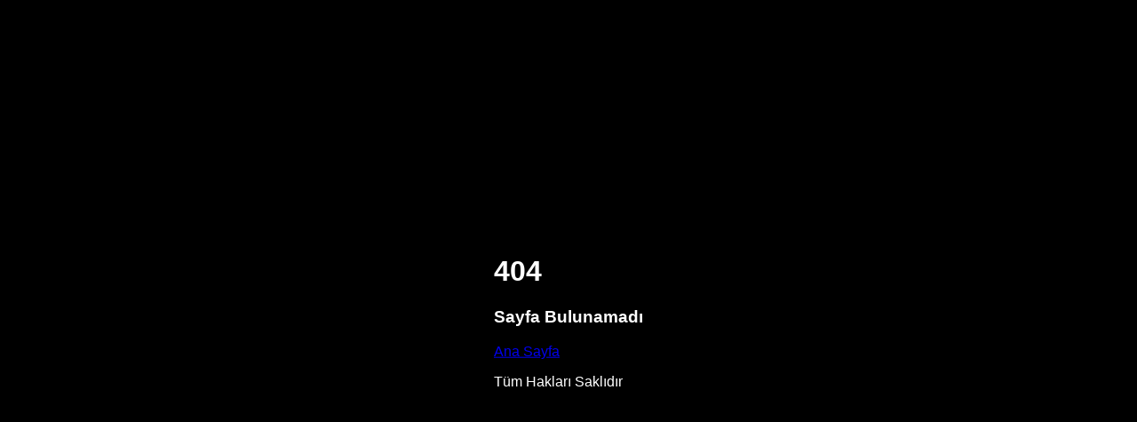

--- FILE ---
content_type: text/html; charset=UTF-8
request_url: https://www.birelver.org.tr/manset/mutluluga-acilan-kuyu..html
body_size: 850
content:
<!doctype html>
<html lang="tr">
<head>
    <meta charset="UTF-8">
    <meta name="viewport"
          content="width=device-width, user-scalable=no, initial-scale=1.0, maximum-scale=1.0, minimum-scale=1.0">
    <meta http-equiv="X-UA-Compatible" content="ie=edge">
    <title>404</title>
    <style>
        body, html {
            background: #000;
            position: relative;
            margin: 0;
            width: 100%;
            height: 100%;
        }
        #mainC {
            position: absolute;
            top: 50%;
            left: 50%;
            transform: translate(-50%, -50%);
            color: #fff;
            font-family: sans-serif;
            max-width: 340px;
            -webkit-user-select: none;
            -moz-user-select: none;
            -o-user-select: none;
            user-select: none;

        .message {
            font-size: 16px;
            text-align: center;
        h1 {
            margin: 0;
            padding: 0;
            font-size: 11em;
            transform: skewY(-5deg);
            transition: 0.4s ease-in-out all;
        &:hover {
             text-shadow: 20px 20px 0 fade(#afd33d, 10%);
         }
        @media (max-width: 300px) {
            font-size: 50vw;
        }
        }
        h3 {
            color: #afd33d;
            font-size: 0.9em;
            font-weight: lighter;
            line-height: 1;
        @media (max-width: 300px) {
            font-size: 5vw;
        }
        }
        }
        .footer {
            display: flex;
            flex-wrap: wrap;
            align-items: center;
            width: 100%;

        a {
            position: relative;
            flex: 1;
            color: rgba(255, 255, 255, 0.6);
            text-decoration: none;
            border-radius: 3px;
            border: 1px solid rgba(255, 255, 255, 0.6);
            margin: 0 20px;
            text-align: center;
            padding: 10px 0;
            overflow: hidden;
            transition: all 0.2s ease-in-out;
            z-index:3;

        @media (max-width: 300px) {
            flex: 5 100%;
            width: 100%;
        }

        &:hover {
             border: 1px solid rgba(255, 255, 255, 1);
             color: #121212;

        span {
            width: 310px;
            height: 310px;
        }
        }
        span {
            content:'';
            position: absolute;
            background: #afd33d;
            top: 50%;
            left: 50%;
            transform: translate(-50%, -50%);
            width: 0;
            height: 0;
            border-radius: 50%;
            transition: all 0.5s ease;
            z-index: -1;

        @media (max-width: 300px) {
            transition: all 0.2s ease-in;
        }

        &:active {
             background: lighten(#afd33d, 10%);
         }
        }
        }
        .legal {
            text-align: center;
            flex: 3;
            color: fade(#ccc, 50%);

        @media (max-width: 300px) {
            font-size: 4vw;
            flex: 5 100%;
            padding: 5px 10px;
        }
        }
        }
        }
    </style>
</head>
<body>

<div id="mainC">
    <div class="message">
        <h1>404</h1>
        <h3>Sayfa Bulunamadı</h3>
    </div>
    <div class="footer">
        <a href="https://www.birelver.org.tr" title="Ana Sayfa">Ana Sayfa <span></span></a>
        <p class="legal">Tüm Hakları Saklıdır</p>
    </div>
</div>

</body>
</html>